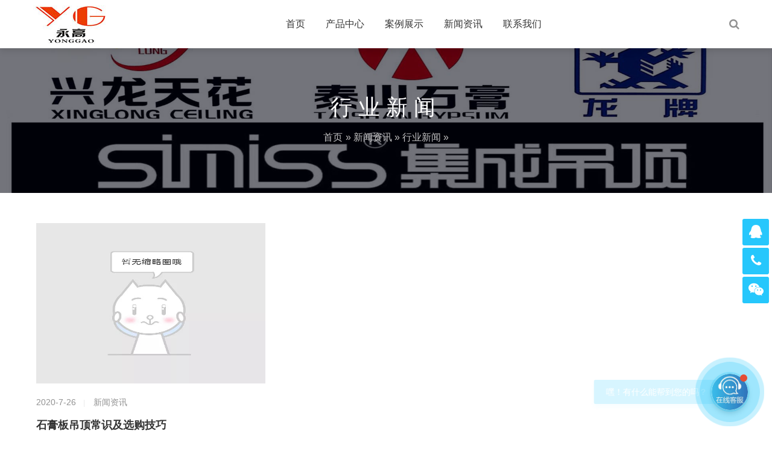

--- FILE ---
content_type: text/html; charset=UTF-8
request_url: https://www.58jiancai.cn/xinwei/hyxw/
body_size: 4371
content:
<!DOCTYPE html>
<html lang="zh-CN">
    <head>
        <meta charset="UTF-8">
        <meta name="renderer" content="webkit"/>
        <meta name="force-rendering" content="webkit"/>
        <!--[if IE]><meta http-equiv='X-UA-Compatible' content='IE=edge,chrome=1'><![endif]-->
        <title>行业新闻 - 河南永高建材有限公司</title>
        <meta name="viewport" content="width=device-width, initial-scale=1, maximum-scale=1">
                 <meta name="description" content="" />
        <meta name="keywords" content="行业新闻" />
        <link rel="shortcut icon" href="https://www.58jiancai.cn/wp-content/uploads/2020/05/2020051614232680.ico">
        <link rel='dns-prefetch' href='//zz.bdstatic.com' />
<link rel='stylesheet' id='xs-style-css'  href='https://www.58jiancai.cn/wp-content/themes/focus-start/style.css' type='text/css' media='all' />
<link rel='stylesheet' id='bootstrap-css'  href='https://www.58jiancai.cn/wp-content/themes/focus-start/css/bootstrap.min.css' type='text/css' media='all' />
<link rel='stylesheet' id='swiper-css'  href='https://www.58jiancai.cn/wp-content/themes/focus-start/css/swiper.min.css' type='text/css' media='all' />
<link rel='stylesheet' id='main-css'  href='https://www.58jiancai.cn/wp-content/themes/focus-start/css/main.css' type='text/css' media='all' />
<link rel='stylesheet' id='wp-block-library-css'  href='https://www.58jiancai.cn/wp-includes/css/dist/block-library/style.min.css' type='text/css' media='all' />
<script type='text/javascript' src='https://www.58jiancai.cn/wp-content/themes/focus-start/js/jquery.min.js'></script>
<script type='text/javascript' src='https://www.58jiancai.cn/wp-content/themes/focus-start/js/swiper.min.js'></script>
<script type='text/javascript' src='https://www.58jiancai.cn/wp-content/themes/focus-start/js/bootstrap.min.js'></script>
<script type='text/javascript' src='https://www.58jiancai.cn/wp-content/themes/focus-start/js/owl.carousel.min.js'></script>
<script type='text/javascript' src='https://www.58jiancai.cn/wp-content/themes/focus-start/js/hc-sticky.js'></script>
<script type='text/javascript' src='https://www.58jiancai.cn/wp-content/themes/focus-start/js/afterglow.min.js'></script>
<script type='text/javascript' src='https://www.58jiancai.cn/wp-content/themes/focus-start/js/main.js'></script>
<meta name="viewport" content="initial-scale=1.0, user-scalable=no" />  
<script type="text/javascript" src="https://api.map.baidu.com/api?v=3.0&ak=pj48FMZEfOrM0Vk4fE8JyN1dbpJwG8Du"></script>

<link rel="icon" href="https://www.58jiancai.cn/wp-content/uploads/2020/05/2020051514003359.jpg" sizes="32x32" />
<link rel="icon" href="https://www.58jiancai.cn/wp-content/uploads/2020/05/2020051514003359.jpg" sizes="192x192" />
<link rel="apple-touch-icon" href="https://www.58jiancai.cn/wp-content/uploads/2020/05/2020051514003359.jpg" />
<meta name="msapplication-TileImage" content="https://www.58jiancai.cn/wp-content/uploads/2020/05/2020051514003359.jpg" />
                <!-- IE低版本弹窗升级浏览器 -->
        <script>/*@cc_on document.write('\x3Cscript id="_iealwn_js" src="//support.dmeng.net/ie-alert-warning/latest.js">\x3C/script>'); @*/</script>
    </head>
    <body class="archive category category-hyxw category-17">
        <div class="focux-header">
            <!-- header Start -->
            <header id="header" class=" top-nav">
                <div class="container container-header">
                    <div class="row" >
                        <div class="col-md-12" >
                            <div class="header-wrap clearfix">
                                <div id="logo">
                                    <a href="https://www.58jiancai.cn/"><img src="https://www.58jiancai.cn/wp-content/uploads/2020/05/2020051514003359.jpg" alt="logo"></a>
                                </div>

                                <div class="mobile-button">
                                    <span></span>
                                </div>

                                <div class="show-search">
                                    <a href="#"><i class="fa fa-search"></i></a> 
                                    <div class="submenu top-search widget_search">
                                        <form role="search" method="get" class="search-form" action="https://www.58jiancai.cn/">

                                            <input id="s" type="search" class="search-field" placeholder="输入关键词" value="" name="s" autocomplete="off" />

                                            <button type="submit" class="search-submit"><i class="fa fa-search"></i></button>
                                        </form>                                
                                    </div>        
                                </div> 

                                <div class="nav-wrap">
                                    <nav id="mainnav" class="mainnav">
                                        <ul id="menu" class="menu"><li><a href="https://www.58jiancai.cn/">首页</a></li>
<li><a href="https://www.58jiancai.cn/cpzx/">产品中心</a>
<ul class="sub-menu">
	<li><a href="https://www.58jiancai.cn/cpzx/lthmq/">铝天花-幕墙系列</a>
	<ul class="sub-menu">
		<li><a href="https://www.58jiancai.cn/524.html/">铝方管</a></li>
		<li><a href="https://www.58jiancai.cn/517.html/">铝方通</a></li>
		<li><a href="https://www.58jiancai.cn/520.html/">集成吊顶</a></li>
		<li><a href="https://www.58jiancai.cn/521.html/">格珊天花</a></li>
		<li><a href="https://www.58jiancai.cn/519.html/">600*600铝天花</a></li>
		<li><a href="https://www.58jiancai.cn/523.html/">蜂窝大板</a></li>
		<li><a href="https://www.58jiancai.cn/537.html/">铝单板</a></li>
	</ul>
</li>
	<li><a href="https://www.58jiancai.cn/cpzx/sgbxt/">石膏板系统</a>
	<ul class="sub-menu">
		<li><a href="https://www.58jiancai.cn/528.html/">石膏板</a></li>
		<li><a href="https://www.58jiancai.cn/526.html/">轻钢龙骨</a></li>
	</ul>
</li>
	<li><a href="https://www.58jiancai.cn/cpzx/xybxl/">吸音板系列</a>
	<ul class="sub-menu">
		<li><a href="https://www.58jiancai.cn/532.html/">木制吸音板</a></li>
		<li><a href="https://www.58jiancai.cn/530.html/">聚酯纤维吸音板</a></li>
		<li><a href="https://www.58jiancai.cn/531.html/">矿棉吸音天花板</a></li>
		<li><a href="https://www.58jiancai.cn/529.html/">玻纤天花板</a></li>
	</ul>
</li>
	<li><a href="https://www.58jiancai.cn/533.html/">阻燃板</a></li>
	<li><a href="https://www.58jiancai.cn/543.html/">集成墙板</a></li>
	<li><a href="https://www.58jiancai.cn/534.html/">细木工板</a></li>
	<li><a href="https://www.58jiancai.cn/535.html/">免漆板</a></li>
	<li><a href="https://www.58jiancai.cn/536.html/">保温棉</a></li>
</ul>
</li>
<li><a href="https://www.58jiancai.cn/anli/">案例展示</a></li>
<li><a href="https://www.58jiancai.cn/xinwei/">新闻资讯</a>
<ul class="sub-menu">
	<li><a href="https://www.58jiancai.cn/xinwei/gsxw/">公司新闻</a></li>
	<li><a href="https://www.58jiancai.cn/xinwei/hyxw/" aria-current="page">行业新闻</a></li>
</ul>
</li>
<li><a href="https://www.58jiancai.cn/%e5%85%b3%e4%ba%8e%e6%88%91%e4%bb%ac/">联系我们</a></li>
</ul>                                    </nav>
                                </div>
                            </div>
                        </div>
                    </div>
                </div>
            </header>
            <!-- header End -->
        </div>  
<div class="page-title" style="background-image: url(https://www.58jiancai.cn/wp-content/uploads/2020/07/2020072402422196.jpg);">
    <div class="overlay"></div>
    <div class="container">
        <div class="page-title-content text-center">
            <div class="page-title-heading ">
                <h3 class="title">
                    行业新闻                </h3>
            </div>
            <div class="breadcrumbs">
                <ul class="breadcrumbs"><li><a href="https://www.58jiancai.cn">首页</a></li><li> &raquo; <a href="https://www.58jiancai.cn/xinwei/">新闻资讯</a> &raquo; <a href="https://www.58jiancai.cn/xinwei/hyxw/">行业新闻</a> &raquo; </li></ul>            </div>
        </div>
    </div>
</div>    <div class="flat-row main-content">
    <div class="container">
        <div class="row">
            <div class="col-md-12">
                <div class="content-wrap fix-float-box">
                                                            <article class="post">
                        <div class="post-border">
                            <div class="featured-post">
                                <a href="https://www.58jiancai.cn/578.html/"><img src="https://www.58jiancai.cn/wp-content/themes/focus-start/images/default.jpg" /></a>                            </div>
                            <div class="content-post">
                                <div class="post-meta">
                                    <ul>
                                        <li class="time">2020-7-26</li>
                                        <li class="categories"><a class="meta-category" href="https://www.58jiancai.cn/xinwei/"> 新闻资讯</a></li>
                                    </ul>
                                </div>
                                <h2 class="post-title">
                                    <a href="https://www.58jiancai.cn/578.html/">石膏板吊顶常识及选购技巧</a>
                                </h2>
                                <div class="post-content">
                                    <p class="d-none d-md-block d-lg-block">石膏板是目前应用最广泛的一类新型吊顶装饰材料。具有良好的装饰效果和较好的吸音性能，价格较其它屋顶装饰&hellip;</p>
                                </div>
                            </div>
                        </div>
                    </article>
                                                        </div>
            </div>
            <div class="pagination-wrap blog-pagination ">
                            </div>
        </div>
    </div>
</div>﻿        <!-- footer Start -->
                <footer id="footer">
            <div class="footer-widgets">
                <div class="top">
                    <div class="container">
                        <div class="row">
                            <div class="col-lg-4 col-md-6">
                                <div class="widget widget-about">
                                    <div id="logo-ft">
                                        <a href="https://www.58jiancai.cn/"><img src="https://www.58jiancai.cn/wp-content/uploads/2020/05/2020051514003359.jpg" alt="logo-ft"></a>
                                    </div>
                                    <div class="desc">
                                        <p class="text-widget pd-right-40">销售: 兴龙牌铝天花，铝方通，铝单板，铝格栅，泰山石膏板，龙牌石膏板，轻钢龙骨，矿棉吸声板，木制吸音板，聚酯纤维吸音板，细木工板，免漆板，护墙板，硅酸钙板，灯具浴霸，铝蜂窝板</p>
                                    </div>
                                </div>
                            </div>
                            <div class="col-lg-3 col-md-6">
                                <div class="widget widget-links">
                                    <h5 class="widget-title">导航链接</h5>
                                    <ul>
                                                                                <li><a href="https://www.58jiancai.cn/">首页</a></li>
                                                                                <li><a href=""></a></li>
                                                                            </ul>
                                </div>
                            </div>
                            <div class="col-lg-2 col-md-6 col-6">
                                <div class="widget widget-subscribe">
                                    <h5 class="widget-title">关注我们</h5>
                                    <div class="qrcode">
                                        <img src="https://www.58jiancai.cn/wp-content/uploads/2020/05/2020051513393720.jpg" alt="">
                                    </div>
                                </div>
                            </div>
                            <div class="col-lg-3 col-md-6 col-6">
                                <div class="widget widget-contact">
                                    <h5 class="widget-title">联系方式</h5>
                                    <div class="text-widget">
                                        15516970071                                    </div>
                                </div>
                            </div>
                        </div>
                    </div>
                </div>
                <div class="bottom copyright">
                    <div class="container">
                                                <div class="widget widget-text">
                            <div align="center"><a href="http://www.beian.miit.gov.cn" target="_blank"> 豫ICP备20014045号</a> </div>                         </div>
                    </div>
                </div>
            </div>
        </footer>
        <!-- footer End -->
                <!-- suspension -->
        <div class="apply">
<a href="tel:15516970071" title="拨打电话" rel="nofollow" class="bm-phone"> 
<i class="fa fa-phone" aria-hidden="true"></i>15516970071</a>
<a href="sms:15516970071" title="发送短信" rel="nofollow" class="bm-form"> 
<i class="fa fa-user-circle-o" aria-hidden="true"></i>发送短信</a>
</div>
        <div class="suspension d-none d-xl-block">
            <div class="suspension-box">
                <a target="_blank" href="http://wpa.qq.com/msgrd?v=3&uin=103440579&site=qq&menu=yes" target="_blank" class="a a-service "><i class="fa fa-qq"></i></a>
                <a href="javascript:;" class="a a-service-phone "><i class="fa fa-phone"></i></a>
                <a href="javascript:;" class="a a-qrcode"><i class="fa fa-weixin"></i></a>
                <a href="javascript:;" class="a a-top"><i class="fa fa-angle-double-up"></i></a>
                <div class="d d-service">
                    <i class="arrow"></i>
                    <div class="inner-box">
                        <div class="d-service-item clearfix">
                            <a target="_blank" href="http://wpa.qq.com/msgrd?v=3&uin=103440579&site=qq&menu=yes" target="_blank" class="clearfix"><span class="circle"><i class="i-qq"></i></span><h3>咨询在线客服</h3></a>
                        </div>
                    </div>
                </div>
                <div class="d d-service-phone">
                    <i class="arrow"></i>
                    <div class="inner-box">
                        <div class="d-service-item clearfix">
                            <span class="circle"><i class="i-tel"></i></span>
                            <div class="text">
                                <p>服务热线</p>
                                <p class="red number">15516970071</p>
                            </div>
                        </div>
                    </div>
                </div>
                <div class="d d-qrcode">
                    <i class="arrow"></i>
                    <div class="inner-box">
                        <div class="qrcode-img"><img src="https://www.58jiancai.cn/wp-content/uploads/2020/05/2020051513393720.jpg" alt=""></div>
                        <p>扫一扫，关注我们</p>
                    </div>
                </div>
            </div>
        </div>
                        <!-- livechat-chat  -->
        <div class="livechat-chat animated d-none d-xl-block">
            <a target="_blank" href="http://wpa.qq.com/msgrd?v=3&uin=103440579&site=qq&menu=yes"><img class="chat" src="https://www.58jiancai.cn/wp-content/uploads/2020/05/2020051513451329.jpg"></a>
            <div class="livechat-hint rd-notice-tooltip rd-notice-type-success rd-notice-position-left single-line show_hint">
                <div class="rd-notice-content"><a target="_blank" href="http://wpa.qq.com/msgrd?v=3&uin=103440579&site=qq&menu=yes">嘿！有什么能帮到您的吗？</a></div>
            </div>
            <div class="animated-circles">
                <div class="circle c-1"></div>
                <div class="circle c-2"></div>
                <div class="circle c-3"></div>
            </div>
        </div>
        
        <script type='text/javascript' src='https://zz.bdstatic.com/linksubmit/push.js'></script>
 
                    <script>
var _hmt = _hmt || [];
(function() {
  var hm = document.createElement("script");
  hm.src = "https://hm.baidu.com/hm.js?cce84d01e3764f00c6b7f9c35a204d97";
  var s = document.getElementsByTagName("script")[0]; 
  s.parentNode.insertBefore(hm, s);
})();
</script>
        
          </body>
</html>

--- FILE ---
content_type: text/css
request_url: https://www.58jiancai.cn/wp-content/themes/focus-start/style.css
body_size: 707
content:
/*  
Theme Name: Start企业通用主题
Theme URI: http://www.zhuiguanger.com
Description: Start企业通用主题
Version: 1.0
Author: 追光者前端
Author http://www.zhuiguanger.com
Tags: Start,企业主题 
*/
/* 底部样式 */

#footer {
    background-color: #f6f6f6;
    border-top: 1px solid #e6e6e6;
	padding:20px 0;
}
.footer-menu ul li{
	float:left;
	margin-right:20px;
	margin-bottom:10px;
}
.footer-menu ul li a{
	color: #000;
}
.link {overflow:hidden;}
.link  h3{font-size:16px;margin-bottom:10px;}
.link ul li {
    float: left;
    margin: 0 10px 10px 0;
}
.footer-info{
	max-width:60%;
	line-height: 2;
}
.social{
	max-width:20%;
}
.btm-search{
	overflow:hidden;
}
.btm-search form {
	position: relative;
    width: 100%;
}
 .btm-search form input {
  width: 100%;
  line-height: 32px;
  color: #000;
    background: #fff;
    border: 1px solid #ddd;
  height: 32px;
  padding-left: 10px;
}
.btm-search form button {
    position: absolute;
    right: 1%;
    top: 10%;
    background: none;
    border: none;
    color: #000;
    font-size: 20px;
    line-height: 1;
}
.social .weixin{
	float:left;
	max-width:50%;
	margin-right: 20px;
}
.footer-btm {
    color: #333;
	}
.footer-btm a{ color: #333 !important;}
.apply {
    display: none;
}
.apply a {
	    font-size: 20px;
    width: 50%;
    text-align: center;
    height: 50px;
    line-height: 50px;
    display: inline-block;
    float: left;
    color: #fff;
}
.apply a.bm-phone {
    background-color: #f5643f;
}
.apply a.bm-form {
    background-color: #ed740b;
}
.apply a i {
    margin-right: 10px;
}
@media (max-width: 768px ) {
.apply{
display:block !important;
position: fixed;
bottom: 0px;
width: 100%;
z-index:999;
}#footer{margin-bottom: 50px;}
}